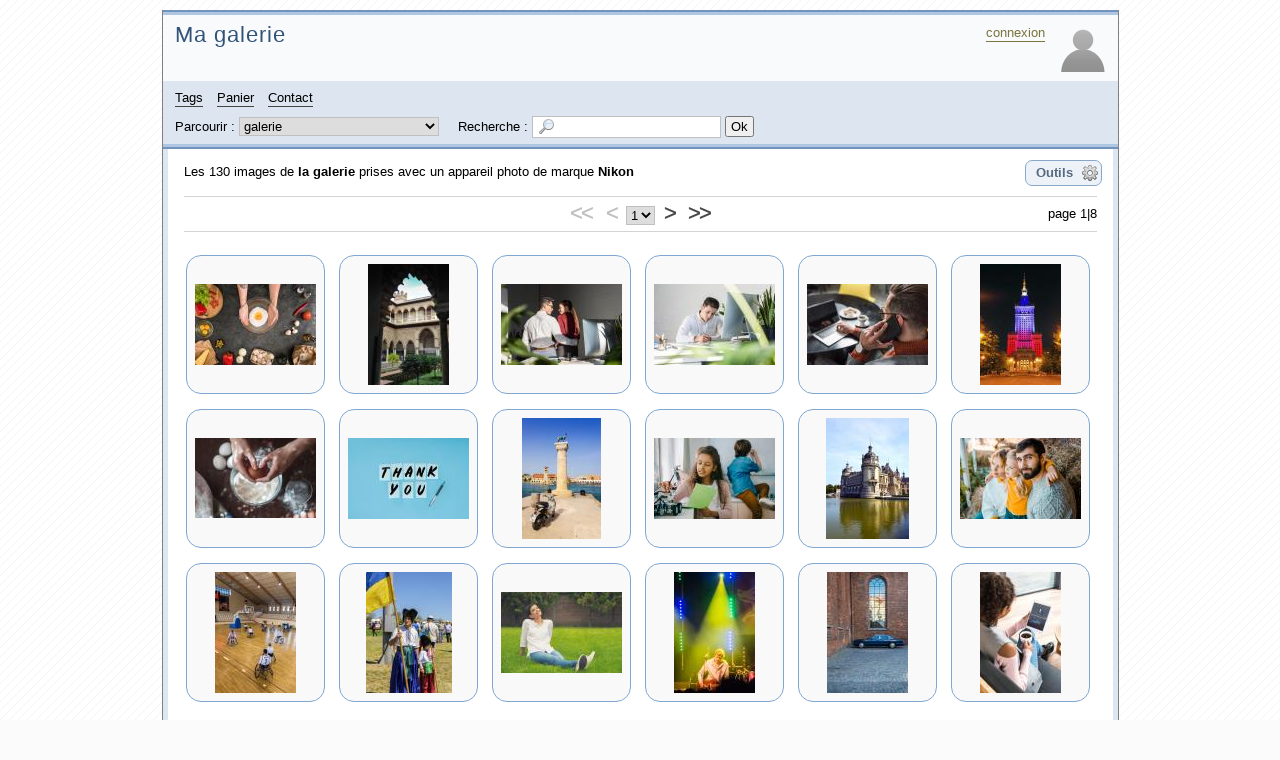

--- FILE ---
content_type: text/html; charset=UTF-8
request_url: https://igalerie.quennec.fr/camera-brand/133-nikon
body_size: 6855
content:
<!DOCTYPE html>

<html lang="fr">


<head>

<title>Nikon / page 1 - Ma galerie</title>

<meta charset="UTF-8" />

<link rel="stylesheet" type="text/css" media="screen" href="/template/default/style/blue/blue.css" />

<style type="text/css">
.icon_fr_FR {
	background-image: url(/images/flags/fr_FR.png);
}

</style>

<link rel="alternate" type="application/rss+xml" title="Fil RSS 2.0 des images de la galerie" href="/rss.php?q=category/1-galerie&amp;type=images&amp;lang=fr_FR" />

</head>


<body id="section_camera_brand">

<div id="igalerie">
	<div id="gallery">
	<header>
		<div id="header_image">
		</div>
		<div id="header_right">
		<div id="header_top">
			<div id="header_title">
				<img id="user_avatar" alt="aucun avatar" width="50" height="50" src="/template/default/style/blue/avatar-default.png" />
				<ul id="user_links">
					<li id="user_login"><a href="/login">connexion</a></li>
				</ul>

				<h1><a accesskey="1" href="/">Ma galerie</a></h1>
			</div>
		</div>
		<div id="header_bottom">

			<nav id="header_nav_links">
				<ul>
					<li id="pagelink_tags"><a href="/tags">Tags</a></li>
					<li id="pagelink_basket"><a href="/basket">Panier</a></li>
					<li id="pagelink_contact"><a href="/contact">Contact</a></li>
				</ul>
			</nav>
			<div id="basics_bottom">
				<div class="browse">
					Parcourir :
					<select name="browse" onchange="window.location.href=(this.options[this.selectedIndex].value=='')?'/':'/'+this.options[this.selectedIndex].value">
						<option class="selected" selected="selected" value="">galerie</option><option value="album/485-depositphotos">&nbsp;&nbsp;&nbsp;|-- depositphotos</option><option value="category/425-imagemagick">&nbsp;&nbsp;&nbsp;|-- ImageMagick</option><option value="album/426-couleurs">&nbsp;&nbsp;&nbsp;&nbsp;&nbsp;&nbsp;|-- Couleurs</option><option value="album/427-fonts">&nbsp;&nbsp;&nbsp;&nbsp;&nbsp;&nbsp;|-- Fonts</option><option value="album/432-types">&nbsp;&nbsp;&nbsp;&nbsp;&nbsp;&nbsp;|-- Types</option><option value="album/486-loire-princesse">&nbsp;&nbsp;&nbsp;|-- Loire Princesse</option><option value="category/331-magazines">&nbsp;&nbsp;&nbsp;|-- Magazines</option><option value="album/333-linux-magazine">&nbsp;&nbsp;&nbsp;&nbsp;&nbsp;&nbsp;|-- Linux Magazine</option><option value="album/334-linux-pratique">&nbsp;&nbsp;&nbsp;&nbsp;&nbsp;&nbsp;|-- Linux Pratique</option><option value="album/491-photos-appart">&nbsp;&nbsp;&nbsp;|-- Photos Appart</option><option value="category/2-publique">&nbsp;&nbsp;&nbsp;|-- Publique</option><option value="album/484-1012">&nbsp;&nbsp;&nbsp;&nbsp;&nbsp;&nbsp;|-- 1012</option><option value="album/11-apache">&nbsp;&nbsp;&nbsp;&nbsp;&nbsp;&nbsp;|-- Apache</option><option value="album/20-ascii">&nbsp;&nbsp;&nbsp;&nbsp;&nbsp;&nbsp;|-- ascii</option><option value="album/490-authentic">&nbsp;&nbsp;&nbsp;&nbsp;&nbsp;&nbsp;|-- Authentic</option><option value="album/325-bash-shell">&nbsp;&nbsp;&nbsp;&nbsp;&nbsp;&nbsp;|-- Bash Shell</option><option value="album/419-caroussel">&nbsp;&nbsp;&nbsp;&nbsp;&nbsp;&nbsp;|-- Caroussel</option><option value="album/9-cups">&nbsp;&nbsp;&nbsp;&nbsp;&nbsp;&nbsp;|-- Cups</option><option value="album/10-divers">&nbsp;&nbsp;&nbsp;&nbsp;&nbsp;&nbsp;|-- Divers</option><option value="album/12-drupal">&nbsp;&nbsp;&nbsp;&nbsp;&nbsp;&nbsp;|-- Drupal</option><option value="album/13-eclipse">&nbsp;&nbsp;&nbsp;&nbsp;&nbsp;&nbsp;|-- Eclipse</option><option value="album/14-firefox">&nbsp;&nbsp;&nbsp;&nbsp;&nbsp;&nbsp;|-- Firefox</option><option value="album/339-html">&nbsp;&nbsp;&nbsp;&nbsp;&nbsp;&nbsp;|-- HTML</option><option value="category/442-icons">&nbsp;&nbsp;&nbsp;&nbsp;&nbsp;&nbsp;|-- icons</option><option value="category/476-colorful-stickers-info-icon">&nbsp;&nbsp;&nbsp;&nbsp;&nbsp;&nbsp;&nbsp;&nbsp;&nbsp;|-- Colorful Stickers-info-icon</option><option value="album/474-128x128">&nbsp;&nbsp;&nbsp;&nbsp;&nbsp;&nbsp;&nbsp;&nbsp;&nbsp;&nbsp;&nbsp;&nbsp;|-- 128x128</option><option value="album/473-16x16">&nbsp;&nbsp;&nbsp;&nbsp;&nbsp;&nbsp;&nbsp;&nbsp;&nbsp;&nbsp;&nbsp;&nbsp;|-- 16x16</option><option value="album/471-24x24">&nbsp;&nbsp;&nbsp;&nbsp;&nbsp;&nbsp;&nbsp;&nbsp;&nbsp;&nbsp;&nbsp;&nbsp;|-- 24x24</option><option value="album/469-256x256">&nbsp;&nbsp;&nbsp;&nbsp;&nbsp;&nbsp;&nbsp;&nbsp;&nbsp;&nbsp;&nbsp;&nbsp;|-- 256x256</option><option value="album/470-32x32">&nbsp;&nbsp;&nbsp;&nbsp;&nbsp;&nbsp;&nbsp;&nbsp;&nbsp;&nbsp;&nbsp;&nbsp;|-- 32x32</option><option value="album/472-48x48">&nbsp;&nbsp;&nbsp;&nbsp;&nbsp;&nbsp;&nbsp;&nbsp;&nbsp;&nbsp;&nbsp;&nbsp;|-- 48x48</option><option value="album/475-64x64">&nbsp;&nbsp;&nbsp;&nbsp;&nbsp;&nbsp;&nbsp;&nbsp;&nbsp;&nbsp;&nbsp;&nbsp;|-- 64x64</option><option value="category/454-grey-moonlight-icons">&nbsp;&nbsp;&nbsp;&nbsp;&nbsp;&nbsp;&nbsp;&nbsp;&nbsp;|-- grey-moonlight-icons</option><option value="album/452-128x128">&nbsp;&nbsp;&nbsp;&nbsp;&nbsp;&nbsp;&nbsp;&nbsp;&nbsp;&nbsp;&nbsp;&nbsp;|-- 128x128</option><option value="album/451-32x32">&nbsp;&nbsp;&nbsp;&nbsp;&nbsp;&nbsp;&nbsp;&nbsp;&nbsp;&nbsp;&nbsp;&nbsp;|-- 32x32</option><option value="album/453-64x64">&nbsp;&nbsp;&nbsp;&nbsp;&nbsp;&nbsp;&nbsp;&nbsp;&nbsp;&nbsp;&nbsp;&nbsp;|-- 64x64</option><option value="category/450-orange-moonlight-icons">&nbsp;&nbsp;&nbsp;&nbsp;&nbsp;&nbsp;&nbsp;&nbsp;&nbsp;|-- orange-moonlight-icons</option><option value="album/448-128x128">&nbsp;&nbsp;&nbsp;&nbsp;&nbsp;&nbsp;&nbsp;&nbsp;&nbsp;&nbsp;&nbsp;&nbsp;|-- 128x128</option><option value="album/447-32x32">&nbsp;&nbsp;&nbsp;&nbsp;&nbsp;&nbsp;&nbsp;&nbsp;&nbsp;&nbsp;&nbsp;&nbsp;|-- 32x32</option><option value="album/449-64x64">&nbsp;&nbsp;&nbsp;&nbsp;&nbsp;&nbsp;&nbsp;&nbsp;&nbsp;&nbsp;&nbsp;&nbsp;|-- 64x64</option><option value="category/483-socialize-part-3-wikipedia-icon">&nbsp;&nbsp;&nbsp;&nbsp;&nbsp;&nbsp;&nbsp;&nbsp;&nbsp;|-- Socialize Part 3-wikipedia-icon</option><option value="album/481-128x128">&nbsp;&nbsp;&nbsp;&nbsp;&nbsp;&nbsp;&nbsp;&nbsp;&nbsp;&nbsp;&nbsp;&nbsp;|-- 128x128</option><option value="album/480-16x16">&nbsp;&nbsp;&nbsp;&nbsp;&nbsp;&nbsp;&nbsp;&nbsp;&nbsp;&nbsp;&nbsp;&nbsp;|-- 16x16</option><option value="album/478-24x24">&nbsp;&nbsp;&nbsp;&nbsp;&nbsp;&nbsp;&nbsp;&nbsp;&nbsp;&nbsp;&nbsp;&nbsp;|-- 24x24</option><option value="album/477-32x32">&nbsp;&nbsp;&nbsp;&nbsp;&nbsp;&nbsp;&nbsp;&nbsp;&nbsp;&nbsp;&nbsp;&nbsp;|-- 32x32</option><option value="album/479-48x48">&nbsp;&nbsp;&nbsp;&nbsp;&nbsp;&nbsp;&nbsp;&nbsp;&nbsp;&nbsp;&nbsp;&nbsp;|-- 48x48</option><option value="album/482-64x64">&nbsp;&nbsp;&nbsp;&nbsp;&nbsp;&nbsp;&nbsp;&nbsp;&nbsp;&nbsp;&nbsp;&nbsp;|-- 64x64</option><option value="category/468-socialize-icons-set">&nbsp;&nbsp;&nbsp;&nbsp;&nbsp;&nbsp;&nbsp;&nbsp;&nbsp;|-- socialize-icons-set</option><option value="album/466-128x128">&nbsp;&nbsp;&nbsp;&nbsp;&nbsp;&nbsp;&nbsp;&nbsp;&nbsp;&nbsp;&nbsp;&nbsp;|-- 128x128</option><option value="album/465-16x16">&nbsp;&nbsp;&nbsp;&nbsp;&nbsp;&nbsp;&nbsp;&nbsp;&nbsp;&nbsp;&nbsp;&nbsp;|-- 16x16</option><option value="album/463-24x24">&nbsp;&nbsp;&nbsp;&nbsp;&nbsp;&nbsp;&nbsp;&nbsp;&nbsp;&nbsp;&nbsp;&nbsp;|-- 24x24</option><option value="album/462-32x32">&nbsp;&nbsp;&nbsp;&nbsp;&nbsp;&nbsp;&nbsp;&nbsp;&nbsp;&nbsp;&nbsp;&nbsp;|-- 32x32</option><option value="album/464-48x48">&nbsp;&nbsp;&nbsp;&nbsp;&nbsp;&nbsp;&nbsp;&nbsp;&nbsp;&nbsp;&nbsp;&nbsp;|-- 48x48</option><option value="album/467-64x64">&nbsp;&nbsp;&nbsp;&nbsp;&nbsp;&nbsp;&nbsp;&nbsp;&nbsp;&nbsp;&nbsp;&nbsp;|-- 64x64</option><option value="category/461-socialize-part-5-icons-set">&nbsp;&nbsp;&nbsp;&nbsp;&nbsp;&nbsp;&nbsp;&nbsp;&nbsp;|-- socialize-part-5-icons-set</option><option value="album/459-128x128">&nbsp;&nbsp;&nbsp;&nbsp;&nbsp;&nbsp;&nbsp;&nbsp;&nbsp;&nbsp;&nbsp;&nbsp;|-- 128x128</option><option value="album/458-16x16">&nbsp;&nbsp;&nbsp;&nbsp;&nbsp;&nbsp;&nbsp;&nbsp;&nbsp;&nbsp;&nbsp;&nbsp;|-- 16x16</option><option value="album/456-24x24">&nbsp;&nbsp;&nbsp;&nbsp;&nbsp;&nbsp;&nbsp;&nbsp;&nbsp;&nbsp;&nbsp;&nbsp;|-- 24x24</option><option value="album/455-32x32">&nbsp;&nbsp;&nbsp;&nbsp;&nbsp;&nbsp;&nbsp;&nbsp;&nbsp;&nbsp;&nbsp;&nbsp;|-- 32x32</option><option value="album/457-48x48">&nbsp;&nbsp;&nbsp;&nbsp;&nbsp;&nbsp;&nbsp;&nbsp;&nbsp;&nbsp;&nbsp;&nbsp;|-- 48x48</option><option value="album/460-64x64">&nbsp;&nbsp;&nbsp;&nbsp;&nbsp;&nbsp;&nbsp;&nbsp;&nbsp;&nbsp;&nbsp;&nbsp;|-- 64x64</option><option value="album/424-isbeta">&nbsp;&nbsp;&nbsp;&nbsp;&nbsp;&nbsp;|-- isBeta</option><option value="album/15-java">&nbsp;&nbsp;&nbsp;&nbsp;&nbsp;&nbsp;|-- Java</option><option value="album/16-javascript">&nbsp;&nbsp;&nbsp;&nbsp;&nbsp;&nbsp;|-- JavaScript</option><option value="album/17-linux">&nbsp;&nbsp;&nbsp;&nbsp;&nbsp;&nbsp;|-- Linux</option><option value="album/431-linuxlogo">&nbsp;&nbsp;&nbsp;&nbsp;&nbsp;&nbsp;|-- linuxlogo</option><option value="album/6-manitou">&nbsp;&nbsp;&nbsp;&nbsp;&nbsp;&nbsp;|-- Manitou</option><option value="album/328-messenpass">&nbsp;&nbsp;&nbsp;&nbsp;&nbsp;&nbsp;|-- MessenPass</option><option value="album/433-mpsyt">&nbsp;&nbsp;&nbsp;&nbsp;&nbsp;&nbsp;|-- mpsyt</option><option value="album/18-mysql">&nbsp;&nbsp;&nbsp;&nbsp;&nbsp;&nbsp;|-- MySql</option><option value="album/338-openssh">&nbsp;&nbsp;&nbsp;&nbsp;&nbsp;&nbsp;|-- openssh</option><option value="album/19-php">&nbsp;&nbsp;&nbsp;&nbsp;&nbsp;&nbsp;|-- php</option><option value="album/8-pidgin">&nbsp;&nbsp;&nbsp;&nbsp;&nbsp;&nbsp;|-- Pidgin</option><option value="album/359-pixelize">&nbsp;&nbsp;&nbsp;&nbsp;&nbsp;&nbsp;|-- pixelize</option><option value="album/322-putty">&nbsp;&nbsp;&nbsp;&nbsp;&nbsp;&nbsp;|-- Putty</option><option value="album/434-python">&nbsp;&nbsp;&nbsp;&nbsp;&nbsp;&nbsp;|-- python</option><option value="album/324-regex">&nbsp;&nbsp;&nbsp;&nbsp;&nbsp;&nbsp;|-- Regex</option><option value="album/423-twitter">&nbsp;&nbsp;&nbsp;&nbsp;&nbsp;&nbsp;|-- twitter</option><option value="album/7-ubuntu">&nbsp;&nbsp;&nbsp;&nbsp;&nbsp;&nbsp;|-- Ubuntu</option><option value="album/329-virtualbox">&nbsp;&nbsp;&nbsp;&nbsp;&nbsp;&nbsp;|-- VirtualBox</option><option value="album/4-weave">&nbsp;&nbsp;&nbsp;&nbsp;&nbsp;&nbsp;|-- weave</option><option value="album/435-windows">&nbsp;&nbsp;&nbsp;&nbsp;&nbsp;&nbsp;|-- Windows</option><option value="album/326-z-push">&nbsp;&nbsp;&nbsp;&nbsp;&nbsp;&nbsp;|-- Z-PUSH</option><option value="album/5-zimbra">&nbsp;&nbsp;&nbsp;&nbsp;&nbsp;&nbsp;|-- Zimbra</option><option value="album/487-salon-de-jardin">&nbsp;&nbsp;&nbsp;|-- Salon De Jardin</option><option value="category/428-sprite">&nbsp;&nbsp;&nbsp;|-- sprite</option><option value="album/429-drapeaux">&nbsp;&nbsp;&nbsp;&nbsp;&nbsp;&nbsp;|-- drapeaux</option><option value="album/430-icons">&nbsp;&nbsp;&nbsp;&nbsp;&nbsp;&nbsp;|-- icons</option><option value="album/488-transat">&nbsp;&nbsp;&nbsp;|-- Transat</option>
					</select>
				</div>
				<div id="search">
					Recherche&nbsp;:
					<form action="/camera-brand/133-nikon" method="post">
						<div>
							<input value="" maxlength="255" name="search_query" accesskey="4" class="text" type="text" />
							<input class="submit" type="submit" value="Ok" />
						</div>
					</form>
				</div>
			</div>
		</div>
		</div>
	</header>

	<div id="content">
		<div id="content_inner">


		<div id="obj_tools">
			<p class="obj_tool_menu_icon" id="obj_tools_link"><a href="javascript:;">Outils</a></p>
			<div class="obj_tool_box" id="obj_tool_menu">
				<p class="obj_tool_title"><span>Outils</span></p>
				<ul id="obj_tool_menu_body" class="obj_tool_body">
					<li id="tool_diaporama"><span class="icon icon_diaporama"><a class="js_link" href="javascript:;">Lancer un diaporama</a></span></li>
					<li id="tool_thumbs_tools"><span class="icon icon_thumbs_more"><a class="js_link" href="/admin/?q=category/1/camera-brand/133">Outils de vignettes</a></span></li>
					<li id="tool_select_all"><span class="icon icon_select_all"><a class="js_link" href="javascript:;">Tout sélectionner</a></span></li>
					<li class="obj_tool_box_link" id="tool_select"><span class="icon icon_select"><a class="js_link" href="javascript:;">Action sur la sélection</a></span></li>
				</ul>
			</div>
			<div class="obj_tool_box obj_tool" id="obj_tool_select">
				<p class="obj_tool_title"><span>Action sur la sélection</span></p>
				<form class="obj_tool_body" method="post" action="/camera-brand/133-nikon">
					<div class="fielditems">
						<p class="field message message_info" id="msg_select_nb_images">
							0 image sélectionnée
						</p>
						<p class="field">
							Pour la sélection :							<select id="selection_action" name="action">
								<option value="download">télécharger</option>
								<option value="basket_add">ajouter au panier</option>
								<option value="basket_remove">retirer du panier</option>
							</select>
						</p>
						<p class="field field_ftw" id="tags_add_field">
							<label for="tags_add">Tags à ajouter (séparés par une virgule) :</label>
							<textarea name="tags_add" id="tags_add" rows="3" cols="50"></textarea>
						</p>
						<p class="field field_ftw" id="tags_remove_field">
							<label for="tags_remove">Tags à retirer (séparés par une virgule) :</label>
							<textarea name="tags_remove" id="tags_remove" rows="3" cols="50"></textarea>
						</p>
						<p class="buttons">
							<input disabled="disabled" type="submit" class="submit" value="Valider" />
							<input type="reset" class="cancel" value="Annuler" />
						</p>
						<p class="ajax_report message message_success"><span></span></p>
					</div>
				</form>
			</div>
		</div>

		<div id="position">
			Les 130 images de <span class="current"><a href="/">la galerie</a></span> prises avec un appareil photo de marque <span class="current"><a href="/camera-brand/133-nikon">Nikon</a></span>




		</div>


		<nav class="nav" id="nav_top">
			<div class="nav_left"></div>
			<div class="nav_right">page 1|8</div>


			<span class="first inactive">&lt;&lt;</span>
			<span class="prev inactive">&lt;</span>


			<form action="/camera-brand/133-nikon" method="get">
				<div>
					<select name="page" onchange="window.location.href='/camera-brand/133-nikon'+this.options[this.selectedIndex].value">
						<option selected="selected" class="selected" value="">1</option><option value="/page/2">2</option><option value="/page/3">3</option><option value="/page/4">4</option><option value="/page/5">5</option><option value="/page/6">6</option><option value="/page/7">7</option><option value="/page/8">8</option>
					</select>
				</div>
			</form>

			<span class="next"><a title="Page suivante" href="/camera-brand/133-nikon/page/2">&gt;</a></span>
			<span class="last"><a title="Dernière page" href="/camera-brand/133-nikon/page/8">&gt;&gt;</a></span>

			
		</nav>

		<div class="thumbs thumbs_alb l0">

			<dl id="img_27321">
				<dt style="width:121px;">
					<a class="thumb_link" style="width:121px;height:121px;" title="Lien vers l&#039;image
" href="/image/27321-depositphotos-232193988-s-2015/camera-brand/133-nikon">
						<img width="121" height="81" style="padding:20px 0px 20px 0px;" alt="Depositphotos 232193988 s-2015" src="/cache/tb_img/82783087ce236397fa3c614ab51d0da0.jpg" />
					</a>
					<span style="display:none" class="thumb_icons">
						<a href="javascript:;" class="thumb_icon_basket" title="Ajouter au panier"><img src="/template/default/style/blue/icons/basket-thumb.png" alt="" width="26" height="26" /></a>
						<a href="javascript:;" class="thumb_icon_select" title="Ajouter à la sélection"><img src="/template/default/style/blue/icons/select-thumb.png" alt="" width="26" height="26" /></a>
					</span>
				</dt>
			</dl>
			<dl id="img_27320">
				<dt style="width:121px;">
					<a class="thumb_link" style="width:121px;height:121px;" title="Lien vers l&#039;image
Seville Alcazar. Palace of the Spanish Kings in Andalusia, Spain." href="/image/27320-seville-alcazar/camera-brand/133-nikon">
						<img width="81" height="121" style="padding:0px 20px 0px 20px;" alt="Seville Alcazar." src="/cache/tb_img/70d2e9e1f62d3df8a8ef096b14966f2f.jpg" />
					</a>
					<span style="display:none" class="thumb_icons">
						<a href="javascript:;" class="thumb_icon_basket" title="Ajouter au panier"><img src="/template/default/style/blue/icons/basket-thumb.png" alt="" width="26" height="26" /></a>
						<a href="javascript:;" class="thumb_icon_select" title="Ajouter à la sélection"><img src="/template/default/style/blue/icons/select-thumb.png" alt="" width="26" height="26" /></a>
					</span>
				</dt>
			</dl>
			<dl id="img_27317">
				<dt style="width:121px;">
					<a class="thumb_link" style="width:121px;height:121px;" title="Lien vers l&#039;image
" href="/image/27317-depositphotos-184745996-s-2015/camera-brand/133-nikon">
						<img width="121" height="81" style="padding:20px 0px 20px 0px;" alt="Depositphotos 184745996 s-2015" src="/cache/tb_img/2321a607d0b242ab6188afa46c442fd8.jpg" />
					</a>
					<span style="display:none" class="thumb_icons">
						<a href="javascript:;" class="thumb_icon_basket" title="Ajouter au panier"><img src="/template/default/style/blue/icons/basket-thumb.png" alt="" width="26" height="26" /></a>
						<a href="javascript:;" class="thumb_icon_select" title="Ajouter à la sélection"><img src="/template/default/style/blue/icons/select-thumb.png" alt="" width="26" height="26" /></a>
					</span>
				</dt>
			</dl>
			<dl id="img_27305">
				<dt style="width:121px;">
					<a class="thumb_link" style="width:121px;height:121px;" title="Lien vers l&#039;image
" href="/image/27305-depositphotos-184744506-s-2015/camera-brand/133-nikon">
						<img width="121" height="81" style="padding:20px 0px 20px 0px;" alt="Depositphotos 184744506 s-2015" src="/cache/tb_img/14bdfff3cad6b1e040f3dec52d7a61ee.jpg" />
					</a>
					<span style="display:none" class="thumb_icons">
						<a href="javascript:;" class="thumb_icon_basket" title="Ajouter au panier"><img src="/template/default/style/blue/icons/basket-thumb.png" alt="" width="26" height="26" /></a>
						<a href="javascript:;" class="thumb_icon_select" title="Ajouter à la sélection"><img src="/template/default/style/blue/icons/select-thumb.png" alt="" width="26" height="26" /></a>
					</span>
				</dt>
			</dl>
			<dl id="img_27299">
				<dt style="width:121px;">
					<a class="thumb_link" style="width:121px;height:121px;" title="Lien vers l&#039;image
" href="/image/27299-depositphotos-230332770-s-2015/camera-brand/133-nikon">
						<img width="121" height="81" style="padding:20px 0px 20px 0px;" alt="Depositphotos 230332770 s-2015" src="/cache/tb_img/2eb80c0f7b646028c48af5e02c0ba68c.jpg" />
					</a>
					<span style="display:none" class="thumb_icons">
						<a href="javascript:;" class="thumb_icon_basket" title="Ajouter au panier"><img src="/template/default/style/blue/icons/basket-thumb.png" alt="" width="26" height="26" /></a>
						<a href="javascript:;" class="thumb_icon_select" title="Ajouter à la sélection"><img src="/template/default/style/blue/icons/select-thumb.png" alt="" width="26" height="26" /></a>
					</span>
				</dt>
			</dl>
			<dl id="img_27294">
				<dt style="width:121px;">
					<a class="thumb_link" style="width:121px;height:121px;" title="Lien vers l&#039;image
" href="/image/27294-depositphotos-164204694-s-2015/camera-brand/133-nikon">
						<img width="81" height="121" style="padding:0px 20px 0px 20px;" alt="Depositphotos 164204694 s-2015" src="/cache/tb_img/5581387b85cad424d5ebca5c475072d5.jpg" />
					</a>
					<span style="display:none" class="thumb_icons">
						<a href="javascript:;" class="thumb_icon_basket" title="Ajouter au panier"><img src="/template/default/style/blue/icons/basket-thumb.png" alt="" width="26" height="26" /></a>
						<a href="javascript:;" class="thumb_icon_select" title="Ajouter à la sélection"><img src="/template/default/style/blue/icons/select-thumb.png" alt="" width="26" height="26" /></a>
					</span>
				</dt>
			</dl>
			<dl id="img_27298">
				<dt style="width:121px;">
					<a class="thumb_link" style="width:121px;height:121px;" title="Lien vers l&#039;image
" href="/image/27298-depositphotos-210887734-s-2015/camera-brand/133-nikon">
						<img width="121" height="80" style="padding:20px 0px 21px 0px;" alt="Depositphotos 210887734 s-2015" src="/cache/tb_img/50343bc35797d740af88ba38459134b9.jpg" />
					</a>
					<span style="display:none" class="thumb_icons">
						<a href="javascript:;" class="thumb_icon_basket" title="Ajouter au panier"><img src="/template/default/style/blue/icons/basket-thumb.png" alt="" width="26" height="26" /></a>
						<a href="javascript:;" class="thumb_icon_select" title="Ajouter à la sélection"><img src="/template/default/style/blue/icons/select-thumb.png" alt="" width="26" height="26" /></a>
					</span>
				</dt>
			</dl>
			<dl id="img_27292">
				<dt style="width:121px;">
					<a class="thumb_link" style="width:121px;height:121px;" title="Lien vers l&#039;image
" href="/image/27292-depositphotos-224411690-s-2015/camera-brand/133-nikon">
						<img width="121" height="81" style="padding:20px 0px 20px 0px;" alt="Depositphotos 224411690 s-2015" src="/cache/tb_img/6a3bf3805abced7b8763fee5d809976d.jpg" />
					</a>
					<span style="display:none" class="thumb_icons">
						<a href="javascript:;" class="thumb_icon_basket" title="Ajouter au panier"><img src="/template/default/style/blue/icons/basket-thumb.png" alt="" width="26" height="26" /></a>
						<a href="javascript:;" class="thumb_icon_select" title="Ajouter à la sélection"><img src="/template/default/style/blue/icons/select-thumb.png" alt="" width="26" height="26" /></a>
					</span>
				</dt>
			</dl>
			<dl id="img_27285">
				<dt style="width:121px;">
					<a class="thumb_link" style="width:121px;height:121px;" title="Lien vers l&#039;image
" href="/image/27285-depositphotos-93307862-s-2015/camera-brand/133-nikon">
						<img width="79" height="121" style="padding:0px 21px 0px 21px;" alt="Depositphotos 93307862 s-2015" src="/cache/tb_img/95f516e27b9aeb05dea86e7152571469.jpg" />
					</a>
					<span style="display:none" class="thumb_icons">
						<a href="javascript:;" class="thumb_icon_basket" title="Ajouter au panier"><img src="/template/default/style/blue/icons/basket-thumb.png" alt="" width="26" height="26" /></a>
						<a href="javascript:;" class="thumb_icon_select" title="Ajouter à la sélection"><img src="/template/default/style/blue/icons/select-thumb.png" alt="" width="26" height="26" /></a>
					</span>
				</dt>
			</dl>
			<dl id="img_27283">
				<dt style="width:121px;">
					<a class="thumb_link" style="width:121px;height:121px;" title="Lien vers l&#039;image
" href="/image/27283-depositphotos-183849510-s-2015/camera-brand/133-nikon">
						<img width="121" height="81" style="padding:20px 0px 20px 0px;" alt="Depositphotos 183849510 s-2015" src="/cache/tb_img/db328592b43d4f0b779d447c089779d0.jpg" />
					</a>
					<span style="display:none" class="thumb_icons">
						<a href="javascript:;" class="thumb_icon_basket" title="Ajouter au panier"><img src="/template/default/style/blue/icons/basket-thumb.png" alt="" width="26" height="26" /></a>
						<a href="javascript:;" class="thumb_icon_select" title="Ajouter à la sélection"><img src="/template/default/style/blue/icons/select-thumb.png" alt="" width="26" height="26" /></a>
					</span>
				</dt>
			</dl>
			<dl id="img_27282">
				<dt style="width:121px;">
					<a class="thumb_link" style="width:121px;height:121px;" title="Lien vers l&#039;image
" href="/image/27282-depositphotos-215763210-s-2015/camera-brand/133-nikon">
						<img width="83" height="121" style="padding:0px 19px 0px 19px;" alt="Depositphotos 215763210 s-2015" src="/cache/tb_img/eb8a716ae2b063c53aef00bbd8f36c88.jpg" />
					</a>
					<span style="display:none" class="thumb_icons">
						<a href="javascript:;" class="thumb_icon_basket" title="Ajouter au panier"><img src="/template/default/style/blue/icons/basket-thumb.png" alt="" width="26" height="26" /></a>
						<a href="javascript:;" class="thumb_icon_select" title="Ajouter à la sélection"><img src="/template/default/style/blue/icons/select-thumb.png" alt="" width="26" height="26" /></a>
					</span>
				</dt>
			</dl>
			<dl id="img_27280">
				<dt style="width:121px;">
					<a class="thumb_link" style="width:121px;height:121px;" title="Lien vers l&#039;image
" href="/image/27280-depositphotos-221399576-s-2015/camera-brand/133-nikon">
						<img width="121" height="81" style="padding:20px 0px 20px 0px;" alt="Depositphotos 221399576 s-2015" src="/cache/tb_img/74cb1f1d61ba91cef0251b6b9250b59f.jpg" />
					</a>
					<span style="display:none" class="thumb_icons">
						<a href="javascript:;" class="thumb_icon_basket" title="Ajouter au panier"><img src="/template/default/style/blue/icons/basket-thumb.png" alt="" width="26" height="26" /></a>
						<a href="javascript:;" class="thumb_icon_select" title="Ajouter à la sélection"><img src="/template/default/style/blue/icons/select-thumb.png" alt="" width="26" height="26" /></a>
					</span>
				</dt>
			</dl>
			<dl id="img_27277">
				<dt style="width:121px;">
					<a class="thumb_link" style="width:121px;height:121px;" title="Lien vers l&#039;image
Unidentified disabled people doing exercise before playing game of wheelchair basketball at a basketball Show.TURKEY, ISTANBUL,21 JANUARY 2017" href="/image/27277-disabled-people-doing-exercise-before-playing-game-of-wheelchair-basketball/camera-brand/133-nikon">
						<img width="81" height="121" style="padding:0px 20px 0px 20px;" alt="disabled people doing exercise before playing game of wheelchair basketball" src="/cache/tb_img/f6f8337d1131d91db9b99cc58f2792bf.jpg" />
					</a>
					<span style="display:none" class="thumb_icons">
						<a href="javascript:;" class="thumb_icon_basket" title="Ajouter au panier"><img src="/template/default/style/blue/icons/basket-thumb.png" alt="" width="26" height="26" /></a>
						<a href="javascript:;" class="thumb_icon_select" title="Ajouter à la sélection"><img src="/template/default/style/blue/icons/select-thumb.png" alt="" width="26" height="26" /></a>
					</span>
				</dt>
			</dl>
			<dl id="img_27268">
				<dt style="width:121px;">
					<a class="thumb_link" style="width:121px;height:121px;" title="Lien vers l&#039;image
Kherson, Republicanets village, National park Kam&#039;janska Sich , UKRAINE - APRIL 30, 2018: elderly man and little boy in Ukrainian Cossack clothes with a flag" href="/image/27268-kherson-republicanets-village-national-park-kam-janska-sich-ukraine-april-30-2018-elderly-man-and-little-boy-in-ukrainian-cossack-clothes/camera-brand/133-nikon">
						<img width="86" height="121" style="padding:0px 17px 0px 18px;" alt="Kherson, Republicanets village, National park Kam&#039;janska Sich , UKRAINE - APRIL 30, 2018: elderly man and little boy in Ukrainian Cossack clothes" src="/cache/tb_img/f80d724e63cc285ff4f9b2a956b9f7e8.jpg" />
					</a>
					<span style="display:none" class="thumb_icons">
						<a href="javascript:;" class="thumb_icon_basket" title="Ajouter au panier"><img src="/template/default/style/blue/icons/basket-thumb.png" alt="" width="26" height="26" /></a>
						<a href="javascript:;" class="thumb_icon_select" title="Ajouter à la sélection"><img src="/template/default/style/blue/icons/select-thumb.png" alt="" width="26" height="26" /></a>
					</span>
				</dt>
			</dl>
			<dl id="img_27266">
				<dt style="width:121px;">
					<a class="thumb_link" style="width:121px;height:121px;" title="Lien vers l&#039;image
Beautiful smiling girl sitting on the grass of home garden on sunny spring day." href="/image/27266-beautiful-smiling-girl-sitting-on-the-grass-of-home-garden-on-sunny-spring-day/camera-brand/133-nikon">
						<img width="121" height="81" style="padding:20px 0px 20px 0px;" alt="Beautiful smiling girl sitting on the grass of home garden on sunny spring day" src="/cache/tb_img/bb356959eb075f534b3c88a51afb1783.jpg" />
					</a>
					<span style="display:none" class="thumb_icons">
						<a href="javascript:;" class="thumb_icon_basket" title="Ajouter au panier"><img src="/template/default/style/blue/icons/basket-thumb.png" alt="" width="26" height="26" /></a>
						<a href="javascript:;" class="thumb_icon_select" title="Ajouter à la sélection"><img src="/template/default/style/blue/icons/select-thumb.png" alt="" width="26" height="26" /></a>
					</span>
				</dt>
			</dl>
			<dl id="img_27262">
				<dt style="width:121px;">
					<a class="thumb_link" style="width:121px;height:121px;" title="Lien vers l&#039;image
Salacgriva, Latvia, International music festival LABADABA, July 31 - August 2, 2015 - Band Karlis Kazaks performing on the stage" href="/image/27262-depositphotos-83228044-s-2015/camera-brand/133-nikon">
						<img width="81" height="121" style="padding:0px 20px 0px 20px;" alt="Depositphotos 83228044 s-2015" src="/cache/tb_img/e13d9fe809934992bccdfafb9d8b4d00.jpg" />
					</a>
					<span style="display:none" class="thumb_icons">
						<a href="javascript:;" class="thumb_icon_basket" title="Ajouter au panier"><img src="/template/default/style/blue/icons/basket-thumb.png" alt="" width="26" height="26" /></a>
						<a href="javascript:;" class="thumb_icon_select" title="Ajouter à la sélection"><img src="/template/default/style/blue/icons/select-thumb.png" alt="" width="26" height="26" /></a>
					</span>
				</dt>
			</dl>
			<dl id="img_27246">
				<dt style="width:121px;">
					<a class="thumb_link" style="width:121px;height:121px;" title="Lien vers l&#039;image
" href="/image/27246-depositphotos-199346652-s-2015/camera-brand/133-nikon">
						<img width="81" height="121" style="padding:0px 20px 0px 20px;" alt="Depositphotos 199346652 s-2015" src="/cache/tb_img/2f7cd19745982966c4962aaa1063bb59.jpg" />
					</a>
					<span style="display:none" class="thumb_icons">
						<a href="javascript:;" class="thumb_icon_basket" title="Ajouter au panier"><img src="/template/default/style/blue/icons/basket-thumb.png" alt="" width="26" height="26" /></a>
						<a href="javascript:;" class="thumb_icon_select" title="Ajouter à la sélection"><img src="/template/default/style/blue/icons/select-thumb.png" alt="" width="26" height="26" /></a>
					</span>
				</dt>
			</dl>
			<dl id="img_27240">
				<dt style="width:121px;">
					<a class="thumb_link" style="width:121px;height:121px;" title="Lien vers l&#039;image
" href="/image/27240-depositphotos-177045032-s-2015/camera-brand/133-nikon">
						<img width="81" height="121" style="padding:0px 20px 0px 20px;" alt="Depositphotos 177045032 s-2015" src="/cache/tb_img/545fded79503551c82c31c92147b5a73.jpg" />
					</a>
					<span style="display:none" class="thumb_icons">
						<a href="javascript:;" class="thumb_icon_basket" title="Ajouter au panier"><img src="/template/default/style/blue/icons/basket-thumb.png" alt="" width="26" height="26" /></a>
						<a href="javascript:;" class="thumb_icon_select" title="Ajouter à la sélection"><img src="/template/default/style/blue/icons/select-thumb.png" alt="" width="26" height="26" /></a>
					</span>
				</dt>
			</dl>

			<hr class="sep" />
		</div>


		<script type="text/javascript">
		//<![CDATA[
		var cat_id = 1;
		var page = 1;
		var anticsrf = "11f8325207b9cf026167db180933bc36b484509b";
		var user_lang = "fr_FR";
		var q = "camera-brand/133-nikon";
		var q_md5 = "cf0033a7ae717ecbfa3d1e776d94559d";
		var no_right_click = false;
		var msg_basket_add = "Ajouter au panier";
		var msg_basket_del = "Retirer du panier";
		var msg_select_add = "Ajouter à la sélection";
		var msg_select_del = "Retirer de la sélection";
		var msg_select_all_add = "Tout sélectionner";
		var msg_select_all_del = "Tout désélectionner";
		var msg_select_nb_image = "%s image sélectionnée";
		var msg_select_nb_images = "%s images sélectionnées";
		//]]>
		</script>


			<div style="clear:both"></div>
			<br />

		</div>

		<div id="bottom">
				<div id="external_links" class="bottom_widget widget_links">
					<p class="title">
						Mes liens
					</p>
					<ul>
						<li>
							<a title="Besoin d&#039;un gîte à Nueil-Les-Aubiers, dans le bocage Bressuirais"
								href="https://les-gites-de-bellevue.fr/">
								Les Gîtes de Bellevue
							</a>
						</li>
						<li>
							<a title="Voyage au Canada et plus si affinité."
								href="http://blog.quennec.fr/">
								On The Road
							</a>
						</li>
						<li>
							<a title="Tous mes trucs et astuces"
								href="http://www.quennec.fr">
								Mon pense-bête
							</a>
						</li>
						<li>
							<a title="Générateur d&#039;urls courtes"
								href="http://www.isbeta.fr">
								isBeta
							</a>
						</li>
					</ul>
				</div>
				<div id="tags" class="bottom_widget">
					<p class="title">
						Tags
					</p>
					<ul>
						<li><a title="59 images" class="tag_weight_1" href="/tag/610-architecture">architecture</a></li>
						<li><a title="62 images" class="tag_weight_1" href="/tag/4701-art">art</a></li>
						<li><a title="159 images" class="tag_weight_10" href="/tag/3427-background">background</a></li>
						<li><a title="77 images" class="tag_weight_2" href="/tag/614-beautiful">beautiful</a></li>
						<li><a title="122 images" class="tag_weight_6" href="/tag/3746-design">design</a></li>
						<li><a title="95 images" class="tag_weight_4" href="/tag/3428-illustration">illustration</a></li>
						<li><a title="58 images" class="tag_weight_1" href="/tag/6033-modern">modern</a></li>
						<li><a title="82 images" class="tag_weight_3" href="/tag/3169-nature">nature</a></li>
						<li><a title="73 images" class="tag_weight_2" href="/tag/3145-people">people</a></li>
						<li><a title="61 images" class="tag_weight_1" href="/tag/3749-style">style</a></li>
						<li><a title="82 images" class="tag_weight_3" href="/tag/625-summer">summer</a></li>
						<li><a title="90 images" class="tag_weight_3" href="/tag/3126-travel">travel</a></li>
						<li><a title="115 images" class="tag_weight_6" href="/tag/3763-vector">vector</a></li>
						<li><a title="83 images" class="tag_weight_3" href="/tag/470-white">white</a></li>
						<li><a title="60 images" class="tag_weight_1" href="/tag/617-young">young</a></li>
					</ul>
					<p id="all_tags"><a href="/tags">tous les tags</a></p>
				</div>

		</div>
	</div>
	</div>

	<footer>
		<p id="powered_by">
			propulsé par <a class="ex" href="http://www.igalerie.org/">iGalerie</a>			-
			icônes : <a href="http://p.yusukekamiyamane.com/">Yusuke Kamiyamane</a>		</p>
	</footer>



</div>

<div style="display:none" id="diaporama">
	<div id="diaporama_loading"></div>
	<div class="diaporama_bar" id="diaporama_top">
		<p id="diaporama_top_left"></p>
		<p id="diaporama_top_right">
			<a id="diaporama_icon_download" title="Télécharger l'image" class="diaporama_icon"><img width="20" height="20" src="/template/default/style/blue/diaporama/download.png" alt="" /></a>
			<a id="diaporama_icon_basket" title="Ajouter au panier" class="diaporama_icon"><img width="20" height="20" src="/template/default/style/blue/diaporama/basket.png" alt="" /></a>
			<a id="diaporama_icon_infos" title="Informations" class="diaporama_icon diaporama_icon_sidebar"><img width="20" height="20" src="/template/default/style/blue/diaporama/infos.png" alt="" /></a>
			<a id="diaporama_icon_options" title="Options" class="diaporama_icon diaporama_icon_sidebar"><img width="20" height="20" src="/template/default/style/blue/diaporama/options.png" alt="" /></a>
			<a id="diaporama_icon_close" title="Fermer" class="diaporama_icon"><img width="20" height="20" src="/template/default/style/blue/diaporama/cross.png" alt="" /></a>
		</p>
	</div>
	<div class="diaporama_bar" id="diaporama_bottom">
		<p id="diaporama_bottom_left">
			<span id="diaporama_image_position"></span>
		</p>
		<p id="diaporama_bottom_center">
			<a id="diaporama_icon_first" class="diaporama_icon"><img width="30" height="20" src="/template/default/style/blue/diaporama/first-grey.png" alt="" /></a>
			<a id="diaporama_icon_prev" class="diaporama_icon"><img width="20" height="20" src="/template/default/style/blue/diaporama/prev-grey.png" alt="" /></a>
			<a id="diaporama_icon_switch" class="diaporama_icon"><img width="20" height="20" src="/template/default/style/blue/diaporama/resize-grey.png" alt="" /></a>
			<a id="diaporama_icon_next" class="diaporama_icon"><img width="20" height="20" src="/template/default/style/blue/diaporama/next-grey.png" alt="" /></a>
			<a id="diaporama_icon_last" class="diaporama_icon"><img width="30" height="20" src="/template/default/style/blue/diaporama/last-grey.png" alt="" /></a>
		</p>
		<p id="diaporama_bottom_right">
			<a id="diaporama_icon_start" class="diaporama_icon"><img width="20" height="20" src="/template/default/style/blue/diaporama/start.png" alt="" /></a>
			<a id="diaporama_icon_stop" class="diaporama_icon"><img width="20" height="20" src="/template/default/style/blue/diaporama/stop-active.png" alt="" /></a>
			<span id="diaporama_seconds"></span>
			<a id="diaporama_icon_less" class="diaporama_icon"><img width="20" height="20" src="/template/default/style/blue/diaporama/less.png" alt="" /></a>
			<a id="diaporama_icon_more" class="diaporama_icon"><img width="20" height="20" src="/template/default/style/blue/diaporama/more.png" alt="" /></a>
		</p>
	</div>
	<div id="diaporama_carousel">
		<div id="diaporama_carousel_prev"><a></a></div>
		<div id="diaporama_carousel_next"><a></a></div>
		<div id="diaporama_carousel_thumbs"></div>
	</div>
	<div class="diaporama_sidebar" id="diaporama_options">
		<p class="diaporama_sidebar_title">
			<a class="diaporama_sidebar_close"></a>
			Options
		</p>
		<div class="diaporama_sidebar_inner">
			<p class="field field_ftw">
				<label for="diaporama_transitions_effect">Effet de transition :</label>
				<select class="diaporama_focus" id="diaporama_transitions_effect">
					<option value="none">Aucun</option>
					<option value="fade">Fondu</option>
					<option value="slideX">Défilement horizontal</option>
					<option value="slideY">Défilement vertical</option>
					<option value="slideXLeft">Diapositive - gauche</option>
					<option value="slideYBottom">Diapositive - bas</option>
					<option value="curtainX">Rideau horizontal</option>
					<option value="curtainY">Rideau vertical</option>
					<option value="puff">Souffle</option>
					<option value="zoom">Zoom</option>
					<option value="random">Aléatoire</option>
				</select>
			</p>
			<p class="field field_ftw">
				<label for="diaporama_transitions_duration">Durée de transition (en millisecondes) :</label>
				<input id="diaporama_transitions_duration" class="text" type="text" maxlength="4" size="4" />
			</p>
			<br />
			<p class="field">
				<input id="diaporama_carousel_option" type="checkbox" />
				<label for="diaporama_carousel_option">Afficher le carrousel</label>
			</p>
			<p class="field">
				<input id="diaporama_autoloop" type="checkbox" />
				<label for="diaporama_autoloop">Lecture en boucle du mode automatique</label>
			</p>
			<p class="field">
				<input id="diaporama_hidebars" type="checkbox" />
				<label for="diaporama_hidebars">Cacher les barres de contrôle</label>
			</p>
			<p class="field">
				<input id="diaporama_animate" type="checkbox" />
				<label for="diaporama_animate">Activer les animations</label>
			</p>
			<div id="diaporama_keyboard">
				<p>Navigation au clavier :</p>
				<ul>
					<li>Espace : démarre ou arrête la lecture automatique.</li>
					<li>Moins (pavé num.) : diminue la durée d'affichage en lecture automatique.</li>
					<li>Plus (pavé num.) : augmente la durée d'affichage en lecture automatique.</li>
					<li>Point (pavé num.) : switch taille réelle / taille redimensionnée.</li>
					<li>Flèche gauche : image précédente.</li>
					<li>Flèche droite : image suivante.</li>
					<li>Début : première image.</li>
					<li>Fin : dernière image.</li>
					<li>Page précédente : page de carrousel précédente.</li>
					<li>Page suivante : page de carrousel suivante.</li>
					<li>Echap : ferme le diaporama.</li>
				</ul>
			</div>
		</div>
	</div>
	<div class="diaporama_sidebar" id="diaporama_infos">
		<p class="diaporama_sidebar_title">
			<a class="diaporama_sidebar_close"></a>
			Informations
		</p>
		<div class="diaporama_sidebar_inner">
			<ul class="diaporama_sidebar_ul">
				<li id="diaporama_sidebar_desc">
					<p class="diaporama_sidebar_title2"><span></span></p>
					<div class="diaporama_sidebar_content">
						<p></p>
					</div>
				</li>
				<li id="diaporama_sidebar_stats">
					<p class="diaporama_sidebar_title2"><span></span></p>
					<div class="diaporama_sidebar_content">
					</div>
				</li>
				<li id="diaporama_sidebar_tags">
					<p class="diaporama_sidebar_title2"><span></span></p>
					<div class="diaporama_sidebar_content">
					</div>
				</li>
				<li id="diaporama_sidebar_exif">
					<p class="diaporama_sidebar_title2"><span></span></p>
					<div class="diaporama_sidebar_content">
					</div>
				</li>
				<li id="diaporama_sidebar_iptc">
					<p class="diaporama_sidebar_title2"><span></span></p>
					<div class="diaporama_sidebar_content">
					</div>
				</li>
				<li id="diaporama_sidebar_xmp">
					<p class="diaporama_sidebar_title2"><span></span></p>
					<div class="diaporama_sidebar_content">
					</div>
				</li>
			</ul>
		</div>
	</div>
	<span id="diaporama_message"></span>
</div>
<script type="text/javascript">
//<![CDATA[
var diaporama_query = "camera-brand/133-nikon/position/1";
var diaporama_prefs = {"autoStart":true,"autoLoop":false,"carousel":false};
var diaporama_basket_add = "Ajouter au panier";
var diaporama_basket_del = "Retirer du panier";
//]]>
</script>
<script type="text/javascript" src="/js/diaporama.js"></script>

<script type="text/javascript" src="/js/jquery/jquery.js"></script>
<script type="text/javascript" src="/js/common.js"></script>
<script type="text/javascript" src="/template/default/js/gallery.js"></script>
<script type="text/javascript">
//<![CDATA[
var gallery_path = "";
var style_path = "/template/default/style/blue";
//]]>
</script>

</body>


</html>
